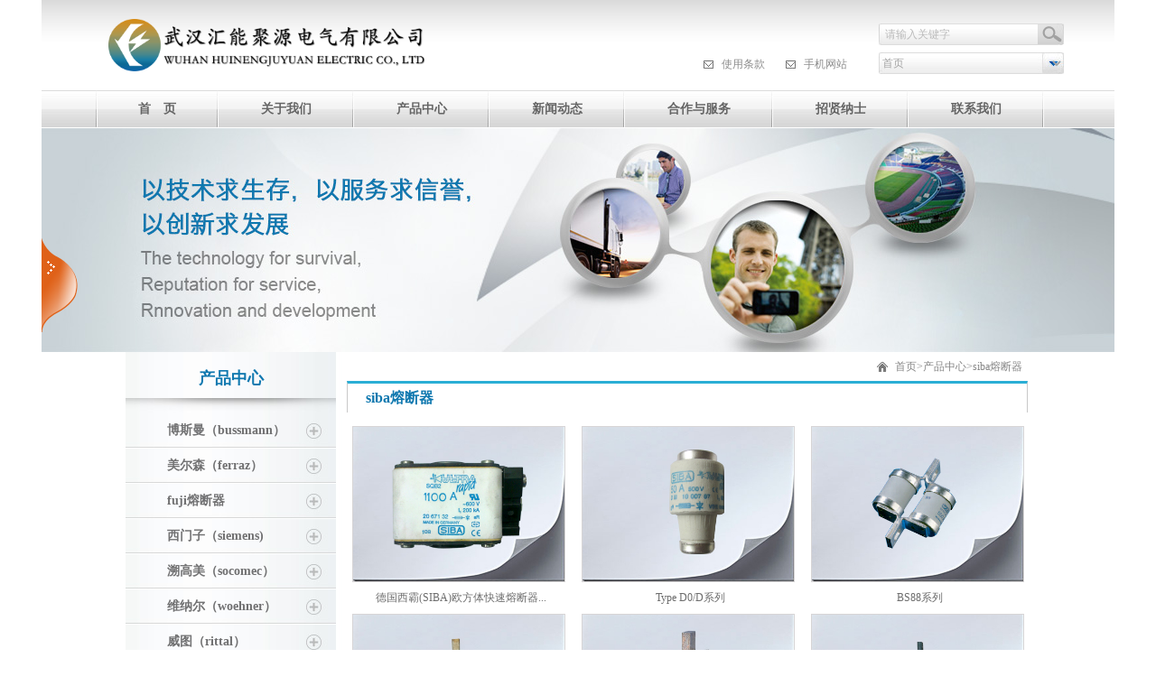

--- FILE ---
content_type: text/html
request_url: http://cnfuse.cn/channels/67.html
body_size: 5553
content:
<!DOCTYPE html PUBLIC "-//W3C//DTD XHTML 1.0 Transitional//EN" "http://www.w3.org/TR/xhtml1/DTD/xhtml1-transitional.dtd">
<html xmlns="http://www.w3.org/1999/xhtml">
  <script>
var _hmt = _hmt || [];
(function() {
  var hm = document.createElement("script");
  hm.src = "";
  var s = document.getElementsByTagName("script")[0]; 
  s.parentNode.insertBefore(hm, s);
})();
</script>
<head>
<meta http-equiv="Content-Type" content="text/html; charset=utf-8" />
<title>武汉汇能聚源电气有限公司-中国熔断器开关网</title>
<meta name="keywords" content="熔断器,熔断器(刀熔)开关,bussmann,ferraz shawmut,mersen,SIBA,littelfuse,hinode,fuji,上陶,italweber,efen,socomec,jeanmueller,wohner,rittal,siemens,legrand,快速熔断器,半导体保护熔断器,直流熔断器" />
<meta name="description" content="武汉汇能聚源电气有限公司" />
<link rel="stylesheet" type="text/css" href="/css/global.css" />
<link rel="stylesheet" type="text/css" href="/css/main.css" />
<script type="text/javascript" src="/js/jquery-1.7.2.min.js"></script>
<script type="text/javascript" src="/js/ScrollPic.js"></script>
<script>
var _hmt = _hmt || [];
(function() {
  var hm = document.createElement("script");
  hm.src = "";
  var s = document.getElementsByTagName("script")[0]; 
  s.parentNode.insertBefore(hm, s);
})();
</script>
  </head>
   <body>
<script src="/SiteFiles/bairong/jquery/jquery-1.9.1.min.js" type="text/javascript"></script>

<div id="header" class="width1188 marA oh">
    <div class="fl logo">
    <a href="/"><img src="/images/27105948771.jpg" height="58" /></a></div>
    <div class="fr clearfix ap right">
        <ul class="oh ab">
        <li class="fl bg1"><a href="/contents/22/41.html">使用条款</a></li>
        <li class="fl bg1"><a href="http://www.cnfuse.cn/m/">手机网站</a></li>  
       <!-- <li class="fl bg2"><a href="/channels/67.html" class="fl bg2">公司地址</a></li>-->
       </ul>
        <div class="fr oh search">
             <form id="searchForm_1" method="get" action="/utils/search.html" target="_blank"> 
         <input class="text" class="fl text" name="word" value="请输入关键字" onclick="javascript:this.value=''">
         <input type="button" class="fr pointer btn" onclick="document.getElementById('searchForm_1').submit();return false;">
               </form>
        </div>
 <script language="JavaScript">
function Select_2_jumpMenu(targ,selObj,restore){
eval(targ+".location='"+selObj.options[selObj.selectedIndex].value+"'");
if (restore) selObj.selectedIndex=0;}
</script>
        <select   name="Select_2" id="Select_2" class="fr" onchange="Select_2_jumpMenu('self',this,0)">
           <option  value="/">首页</option>
           
           <option value="/contents/3/1.html">关于我们</option>
          
           <option value="/channels/8.html">产品中心</option>
          
           <option value="/channels/5.html">新闻动态</option>
          
           <option value="/channels/45.html">合作与服务</option>
          
           <option value="/channels/66.html">招贤纳士</option>
          
           <option value="/contents/24/42.html">联系我们</option>
          
       </select>
    </div>
</div><!--header end-->
<ul id="menu" class="width1188 marA oh">
<li class="fl"><a href="/" class="dib f14 bold">首　页</a></li>
    
    <li class="fl"><a href="/contents/3/1.html" class="dib f14 bold">关于我们</a></li>
    
    <li class="fl"><a href="/channels/8.html" class="dib f14 bold">产品中心</a></li>
    
    <li class="fl"><a href="/channels/5.html" class="dib f14 bold">新闻动态</a></li>
    
    <li class="fl"><a href="/channels/45.html" class="dib f14 bold">合作与服务</a></li>
    
    <li class="fl"><a href="/channels/66.html" class="dib f14 bold">招贤纳士</a></li>
    
    <li class="fl"><a href="/contents/24/42.html" class="dib f14 bold">联系我们</a></li>
    
</ul><!--menu end-->
<div id="banner2" class="width1188 marA oh ap">
  <a href="javascript:;" class="db oh bannerBg"></a>
    <div class="ab newProduct"><!--<a href="/channels/67.html" class="db color-white bold">最新产品</a>--></div>
</div><!--banner end-->
<div id="container2" class="width1002 marA clearfix">
  <div id="leftPart" class="fl clearfix">
        <h2 class="f18 tc">产品中心</h2>
        <ul class="marA leftMenu">
        
                <li><a href="/channels/9.html">博斯曼（bussmann）</a></li>
                <li><a href="/channels/10.html">美尔森（ferraz）</a></li>
                <li><a href="/channels/11.html">fuji熔断器</a></li>
                <li><a href="/channels/12.html">西门子（siemens)</a></li>
                <li><a href="/channels/27.html">溯高美（socomec）</a></li>
                <li><a href="/channels/28.html">维纳尔（woehner）</a></li>
                <li><a href="/channels/29.html">威图（rittal）</a></li>
                <li><a href="/channels/30.html">埃芬（EFEN)</a></li>
                <li><a href="/channels/31.html">金米勒（jean mueller）</a></li>
                <li><a href="/channels/33.html">ABB</a></li>
                <li><a href="/channels/32.html">施耐德（schneider）</a></li>
                <li><a href="/channels/34.html">力特（Littelfuse）</a></li>
                <li><a href="/channels/35.html">上陶</a></li>
                <li><a href="/channels/36.html">其它进口品牌</a></li>
                <li><a href="/channels/39.html">国产品牌</a></li>
                <li><a href="/channels/40.html">高压熔断器</a></li>
                
                 <li class="current"><a href="/channels/67.html">siba熔断器</a></li>
                    
        </ul>
        <div class="marA latestNews">
            <h3 class="f15">最新公告</h3>
            <ul>
                   
                    <li><a href="/contents/7/451.html">2018年春节放假公告</a></li>
                    
                    <li><a href="/contents/7/437.html">2017年春节放假通知</a></li>
                    
                    <li><a href="/contents/7/59.html">在线采购须知</a></li>
                    
                    <li><a href="/contents/7/11.html">全国熔断器标准化技术委员会成立</a></li>
                    
            </ul>
        </div><!--latestNews end-->
        
        
        <div class="space-30"></div>
      <div class="space-30"></div>
    </div><!--leftPart end-->
    <div id="rightPart" class="fr oh">
        <div class="clearfix ap position">
            <h2 class="fl f16">siba熔断器</h2>
            <div class="ab crumbs"> <a href="/">首页</a>><a href="/channels/8.html">产品中心</a>><a href="/channels/67.html">siba熔断器</a></div>
        </div><!--position end-->
        <div class="space-05"></div>
        <div class="space-10"></div>
        
        
           <li class="pro_w" style="width:236px;height:auto;float:left;overflow:hidden;margin-left:18px; display:inline;">                        <span class="pro_ii" style="width: 234px;height: 171px;float: left;border: 1px solid #d7d5d6;overflow: hidden;">
                   <a href="/contents/67/449.html" class="fl pic"><img src="/images/30115330933.jpg" height="171" width="234" /></a>
                 </span>
                 <span class="pro_sp" style="width: 240px;text-align: center;line-height: 35px;display:block;overflow: hidden;">
                    <a href="/contents/67/449.html">德国西霸(SIBA)欧方体快速熔断器...</a>
                 </span>
           </li> 
           
           
        
        
           <li class="pro_w" style="width:236px;height:auto;float:left;overflow:hidden;margin-left:18px; display:inline;">                        <span class="pro_ii" style="width: 234px;height: 171px;float: left;border: 1px solid #d7d5d6;overflow: hidden;">
                   <a href="/contents/67/448.html" class="fl pic"><img src="/images/2995147854.jpg" height="171" width="234" /></a>
                 </span>
                 <span class="pro_sp" style="width: 240px;text-align: center;line-height: 35px;display:block;overflow: hidden;">
                    <a href="/contents/67/448.html">Type D0/D系列</a>
                 </span>
           </li> 
           
           
        
        
           <li class="pro_w" style="width:236px;height:auto;float:left;overflow:hidden;margin-left:18px; display:inline;">                        <span class="pro_ii" style="width: 234px;height: 171px;float: left;border: 1px solid #d7d5d6;overflow: hidden;">
                   <a href="/contents/67/447.html" class="fl pic"><img src="/images/2910356796.jpg" height="171" width="234" /></a>
                 </span>
                 <span class="pro_sp" style="width: 240px;text-align: center;line-height: 35px;display:block;overflow: hidden;">
                    <a href="/contents/67/447.html">BS88系列</a>
                 </span>
           </li> 
           
           
        
        
           <li class="pro_w" style="width:236px;height:auto;float:left;overflow:hidden;margin-left:18px; display:inline;">                        <span class="pro_ii" style="width: 234px;height: 171px;float: left;border: 1px solid #d7d5d6;overflow: hidden;">
                   <a href="/contents/67/446.html" class="fl pic"><img src="/images/29101619785.jpg" height="171" width="234" /></a>
                 </span>
                 <span class="pro_sp" style="width: 240px;text-align: center;line-height: 35px;display:block;overflow: hidden;">
                    <a href="/contents/67/446.html">NH系利</a>
                 </span>
           </li> 
           
           
        
        
           <li class="pro_w" style="width:236px;height:auto;float:left;overflow:hidden;margin-left:18px; display:inline;">                        <span class="pro_ii" style="width: 234px;height: 171px;float: left;border: 1px solid #d7d5d6;overflow: hidden;">
                   <a href="/contents/67/445.html" class="fl pic"><img src="/images/2910342580.jpg" height="171" width="234" /></a>
                 </span>
                 <span class="pro_sp" style="width: 240px;text-align: center;line-height: 35px;display:block;overflow: hidden;">
                    <a href="/contents/67/445.html">URM快速系列</a>
                 </span>
           </li> 
           
           
        
        
           <li class="pro_w" style="width:236px;height:auto;float:left;overflow:hidden;margin-left:18px; display:inline;">                        <span class="pro_ii" style="width: 234px;height: 171px;float: left;border: 1px solid #d7d5d6;overflow: hidden;">
                   <a href="/contents/67/444.html" class="fl pic"><img src="/images/29123517609.jpg" height="171" width="234" /></a>
                 </span>
                 <span class="pro_sp" style="width: 240px;text-align: center;line-height: 35px;display:block;overflow: hidden;">
                    <a href="/contents/67/444.html">URS欧方体快速系列</a>
                 </span>
           </li> 
           
           
        
        
           <li class="pro_w" style="width:236px;height:auto;float:left;overflow:hidden;margin-left:18px; display:inline;">                        <span class="pro_ii" style="width: 234px;height: 171px;float: left;border: 1px solid #d7d5d6;overflow: hidden;">
                   <a href="/contents/67/443.html" class="fl pic"><img src="/images/2912518301.jpg" height="171" width="234" /></a>
                 </span>
                 <span class="pro_sp" style="width: 240px;text-align: center;line-height: 35px;display:block;overflow: hidden;">
                    <a href="/contents/67/443.html">URB size 000/00系列</a>
                 </span>
           </li> 
           
           
        
        
           <li class="pro_w" style="width:236px;height:auto;float:left;overflow:hidden;margin-left:18px; display:inline;">                        <span class="pro_ii" style="width: 234px;height: 171px;float: left;border: 1px solid #d7d5d6;overflow: hidden;">
                   <a href="/contents/67/442.html" class="fl pic"><img src="/images/2913026935.jpg" height="171" width="234" /></a>
                 </span>
                 <span class="pro_sp" style="width: 240px;text-align: center;line-height: 35px;display:block;overflow: hidden;">
                    <a href="/contents/67/442.html">URZ圆柱形系列</a>
                 </span>
           </li> 
           
           
        
        
           <li class="pro_w" style="width:236px;height:auto;float:left;overflow:hidden;margin-left:18px; display:inline;">                        <span class="pro_ii" style="width: 234px;height: 171px;float: left;border: 1px solid #d7d5d6;overflow: hidden;">
                   <a href="/contents/67/441.html" class="fl pic"><img src="/images/3011581988.jpg" height="171" width="234" /></a>
                 </span>
                 <span class="pro_sp" style="width: 240px;text-align: center;line-height: 35px;display:block;overflow: hidden;">
                    <a href="/contents/67/441.html">HHD高压熔断器</a>
                 </span>
           </li> 
           
           
        <!--one end-->
        <div style="clear:both;"></div>
        <div class="oh page">
             
             <a class="fl current">1</a>
            <a href="javascript:;" class="fl down"></a>
            <span class="fl span2">跳转到：</span>
            <input type="text" class="fl"  id="jumpPageBox" />
            <a onclick="jumpPage(document.getElementById('jumpPageBox'))" class="fl go"></a>
            <script type="text/javascript">
function jumpPage(input){
   var url = '/channels/67.html';    
    if (url.indexOf('_') != -1)       
  {
    url = url.substr(0, url.indexOf('_'));
  }else if (url.indexOf('.') != -1)
  {
    
    url = url.substr(0, url.indexOf('.'));
  }
  
  var pageIndex = parseInt(input.value);
  if (!pageIndex){
    pageIndex =1;
  }
  var pages = 1;
  if (pageIndex > pages){
    pageIndex = pages;
  }
 
  if(pageIndex == 1){
    url = url + '.html';
  }else{
    url = url + "_" + pageIndex + '.html';
  }
 
   document.location=url;
}
</script>
        
        </div><!--page end-->
        <!--relatedLinks end-->
        <div class="tr share"><span class="vt">分享到：</span>
        <a href="http://t.qq.com/"><img src="/images/share1.jpg" /></a>
            <a href="http://web2.qq.com/"><img src="/images/share2.jpg" /></a>
            <a href="http://www.kaixin001.com/"><img src="/images/share3.jpg" /></a>
            <a href="http://qzone.qq.com/"><img src="/images/share4.jpg" /></a>
            <a href="http://www.renren.com/"><img src="/images/share5.jpg" /></a>
        </div>
        <div class="space-30"></div>
      <div class="space-30"></div>
    </div><!--rightPart end-->
</div><!--container end-->
<div class="width1188 marA clearfix fourTitle">
      
    <div class="fl oneTitle">
        <h5 class="f12">关于我们</h5>
        <ul>
            <li><a href="/contents/3/1.html">公司简介</a></li>
        
            <li><a href="/contents/4/2.html">企业文化</a></li>
        
            <li><a href="/contents/42/134.html">服务理念</a></li>
        
            <li><a href="/contents/43/136.html">行业客户</a></li>
        </ul>
    </div>
    <div class="fl oneTitle">
        <h5 class="f12">产品中心</h5>
        <ul>
            <li><a href="/channels/9.html">博斯曼（bussmann）</a></li>
        
            <li><a href="/channels/10.html">美尔森（ferraz）</a></li>
        
            <li><a href="/channels/11.html">fuji熔断器</a></li>
        
            <li><a href="/channels/12.html">西门子（siemens)</a></li>
        </ul>
    </div>
    <div class="fl oneTitle">
        <h5 class="f12">新闻动态</h5>
        <ul>
            <li><a href="/channels/6.html">企业新闻</a></li>
        
            <li><a href="/channels/7.html">通知公告</a></li>
        
            <li><a href="/channels/41.html">行业资讯</a></li>
        
            <li><a href="/channels/44.html">技术交流</a></li>
        </ul>
    </div>
    <div class="fl oneTitle">
        <h5 class="f12">合作与服务</h5>
        <ul>
            <li><a href="/channels/46.html">品牌合作</a></li>
        
            <li><a href="/channels/49.html">方案案例</a></li>
        
            <li><a href="/channels/47.html">质量保证</a></li>
        
            <li><a href="/channels/48.html">物流服务</a></li>
        </ul>
    </div>
</div><!--fourTitle end-->
<div class="width1188 marA oh footer">
    <div class="fl color-white">
    
    <div style="width:60px;float:left;"><a href="/contents/22/41.html" class="color-white">使用条款</a></div>
    
    <div style="width:60px;float:left;"><a href="/contents/24/42.html" class="color-white">联系我们</a></div>
    
    </div>
    <p class="fr color-white">武汉汇能聚源电气有限公司版权所有 Copyright © 2009-2023  <a style="color:#fff" href="https://beian.miit.gov.cn" target="_blank">鄂ICP备2024045453号</a></p>
</div><!--footer end-->
<script type="text/javascript">
var scrollPic_01 = new ScrollPic();
scrollPic_01.scrollContId   = "scrollElement"; //内容容器ID
scrollPic_01.arrLeftId      = "rightBar"; //左箭头I
scrollPic_01.arrRightId     = "leftBar"; //右箭头ID
scrollPic_01.frameWidth     = 363;//显示框宽
scrollPic_01.pageWidth      = 363; //翻页宽度
scrollPic_01.speed          = 25; //移动速度(单位毫秒，越小越
scrollPic_01.space          = 25; //每次移动像素(单位px，越大
scrollPic_01.autoPlay       = false; //自动播放
scrollPic_01.autoPlayTime   = 3; //自动播放间隔时间(秒
scrollPic_01.initialize(); //初始化

var scrollPic_02 = new ScrollPic();
scrollPic_02.scrollContId   = "scrollElement2"; //内容容器ID
scrollPic_02.arrLeftId      = "rightBar2"; //左箭头I
scrollPic_02.arrRightId     = "leftBar2"; //右箭头ID
scrollPic_02.frameWidth     = 363;//显示框宽
scrollPic_02.pageWidth      = 363; //翻页宽度
scrollPic_02.speed          = 25; //移动速度(单位毫秒，越小越
scrollPic_02.space          = 25; //每次移动像素(单位px，越大
scrollPic_02.autoPlay       = false; //自动播放
scrollPic_02.autoPlayTime   = 3; //自动播放间隔时间(秒
scrollPic_02.initialize(); //初始化
</script>
<script type="text/javascript" src="/js/png.js"></script>
<script type="text/javascript" src="/js/base.js"></script>
     <!-- WPA Button Begin -->
<script charset="utf-8" type="text/javascript" src="http://wpa.b.qq.com/cgi/wpa.php?key=XzgwMDExMjk1OV8yODAyMjBfODAwMTEyOTU5Xw"></script>
<!-- WPA Button End -->
  </body>
</html>

--- FILE ---
content_type: text/css
request_url: http://cnfuse.cn/css/global.css
body_size: 1288
content:
@charset "utf-8";
body,p,dl,dt,dd,ul,ol,li,h1,h2,h3,h4,h5,h6,fieldset,legend,input,option,textarea,td,blockquote,pre,hr,button,menu{ margin:0;padding:0;}
button,input,select,textarea{ font:12px/1.5 "微软雅黑";}
table{ border-collapse:collapse; border-spacing:0;}
input,img{ border:0;}
abbr,acronym{ border:0; font-variant:normal;}
ol,ul{ list-style:none;}
h1,h2,h3,h4,h5,h6{ font-size:12px;}
a{ text-decoration:none; color:#6d6d6d; outline-style:none;}
a:hover{ text-decoration:underline;}
.clearfix:after{ content:"."; clear:both; display:block; height:0; visibility:hidden; overflow:hidden; line-height:0;}
.clearfix{ zoom:1;}
.clear{ clear:both; height:0px; line-height:0px; font-size:0px;}

.fl{ float:left;}
.fr{ float:right;}

.dn{ display:none;}
.db{ display:block;}
.di{ display:inline;}
.dib{ display:inline-block;}

.vh{ visibility:hidden;}
.vc{ visibility:collapse;}
.vv{ visibility:visible;}

.oh{ overflow:hidden;}
.os{ overflow:scroll;}
.oa{ overflow:auto}

.ap{ position:relative;}
.ap5{ position:relative; z-index:5;}
.ap10{ position:relative; z-index:10;}
.ab{ position:absolute;}
.ab5{ position:absolute; z-index:5;}
.ab10{ position:absolute; z-index:10;}

.tc{ text-align:center;}
.tl{ text-align:left;}
.tr{ text-align:right;}

.vt{ vertical-align:top;}
.vm{ vertical-align:middle;}
.vb{ vertical-align:bottom;}

.f10{ font-size:10px;}
.f11{ font-size:11px;}
.f12{ font-size:12px;}
.f14{ font-size:14px;}
.f15{ font-size:15px;}
.f16{ font-size:16px;}
.f17{ font-size:16px;}
.f18{ font-size:18px;}
.f20{ font-size:20px;}

.em1{ text-indent:1em;}
.em2{ text-indent:2em;}

.bold{ font-weight:bold;}
.normal{ font-weight:normal;}

.lineH22{ line-height:22px;}
.lineH180{ line-height:180%;}
.lineH190{ line-height:190%;}
.lineH200{ line-height:200%;}

.mar0{ margin:0 !important;}
.mar10{ margin:10px;}
.marA{ margin:0 auto;}
.marL10{ margin-left:10px;}
.marL5{ margin-left:5px;}
.marR10{ margin-right:10px;}
.marR20{ margin-right:20px;}
.marR30{ margin-right:30px;}
.marB10{ margin-bottom:10px;}
.marB9{ margin-bottom:9px;}
.marT10{ margin-top:10px;}
.pad0{ padding:0 !important;}
.pad10{ padding:10px;}
.padL10{ padding-left:10px}
.padR10{ padding-right:10px;}
.padB10{ padding-bottom:10px;}
.padT10{ padding-top:10px;}

.color-black{ color:#000000;}
.color-white{ color:#ffffff;}

.bgfff{ background-color:#ffffff;}

.tdu{ text-decoration:underline;}

.pointer{ cursor:pointer;}

.space-05{ height:5px; overflow:hidden;}
.space-10{ height:10px; overflow:hidden;}
.space-20{ height:20px; overflow:hidden;}
.space-30{ height:30px; overflow:hidden;}

.width100{ width:100% !important;}
.width1002{ width:1002px;}
.width1188{ width:1188px;}

body{ color:#2e2e2e; font:12px/1.5 "微软雅黑"; background-color:#ffffff;}



--- FILE ---
content_type: text/css
request_url: http://cnfuse.cn/css/main.css
body_size: 4000
content:
@charset "utf-8";
/*header*/
#header{ height:100px; background:url(../images/headerBg.jpg) no-repeat left top;}
#header .logo{ margin:21px 0 0 74px;}
#header .right{ width:399px; padding:26px 56px 0 0;}
#header .right ul{ left:0; top:62px;}
#header .right li{ width:48px; padding-left:20px; margin-right:23px;}
#header .right li.bg1{ background:url(../images/bg1.png) no-repeat left center;}
#header .right li.bg2{ background:url(../images/bg2.png) no-repeat left center;}
#header .right a{ color:#8c8c8c;}
#header .search{ width:205px; height:24px; background:url(../images/searchBg.png) no-repeat; margin-bottom:8px;}
#header .search .text{ width:152px; height:24px; line-height:24px; background:none; padding:0 7px 0 7px; color:#bababa;}
#header .search .btn{ width:29px; height:24px; background:none;}
#header select{ width:205px; height:24px; background:url(../images/selectBg.jpg) no-repeat; color:#a4a4a4; border:none;}

/*menu*/
#menu{ height:42px; background:url(../images/menuBg.jpg) repeat-x;}
#menu li{ height:42px;}
#menu li a{ height:42px; line-height:42px; padding:0 47px; background:url(../images/menuAbg.jpg) no-repeat right top; color:#656565;}
#menu li.first{ background:url(../images/menuAbg.jpg) no-repeat left top; margin-left:60px; _margin-left:30px;}
#menu li a:hover{ text-decoration:none;}

/*banner*/
#banner_box{ height:352px;}
.banner_btn{ width:152px; height:14px; padding:5px 0 0 34px; background:url(../images/banner_btnBg.png) no-repeat; left:488px; top:333px;}
.banner_btn li{ width:10px; height:10px; font-size:0px; margin-right:12px; background:url(../images/banner_btn1.png) no-repeat; _background:none; _filter:progid:DXImageTransform.Microsoft.AlphaImageLoader(src='images/banner_btn1.png', sizingMethod='crop');}
.banner_btn li.on{ background:url(../images/banner_btn2.png) no-repeat; _background:none; _filter:progid:DXImageTransform.Microsoft.AlphaImageLoader(src='images/banner_btn2.png', sizingMethod='crop');}
.banner_pic{ height:343px;}
.banner_pic li{ height:343px;}
.banner_pic li a{ height:343px;}
.newProduct{ width:40px; height:104px; background:url(../images/newProductBg.png) no-repeat; left:0px; top:122px;}
.newProduct a{ width:28px; height:60px; line-height:14px; padding:44px 9px 0 3px; letter-spacing:2px;}
.newProduct a:hover{ text-decoration:none;}

/*container*/
#container{ background:#ffffff url(../images/containerBg.png) repeat-x left bottom;}
.newsTrend{ width:636px; height:157px; padding-left:21px;}
.newsTrend .title{ height:34px; line-height:34px; padding:0 9px 0 3px; margin-bottom:18px; border-bottom:#d0d0d0 solid 1px;}
.newsTrend h3{ height:16px; line-height:16px; border-left:#005e8f solid 5px; padding-left:12px; margin-top:9px;}
.newsTrend .more{ padding-right:15px; background:url(../images/moreBg.gif) no-repeat right center;}
.newsTrend .more a{ font-family:Arial; color:#adadad;}
.newsTrend .pic{ width:184px; height:104px; padding-left:5px;}
.newsTrend ul{ width:411px; padding-right:15px;}
.newsTrend ul li{ height:26px; line-height:26px; padding-left:17px; background:url(../images/liBg1.gif) no-repeat left center; vertical-align:0;}
.newsTrend ul li .date{ font-family:Arial; color:#808080;}

.prodCase{ width:473px; padding-right:23px;}
.prodCase .title{ height:34px; line-height:34px; padding:0 9px 0 3px; margin-bottom:7px;}
.prodCase h3{ height:16px; line-height:16px; border-left:#005e8f solid 5px; padding-left:12px; margin-top:9px;}
.prodCase .more{ padding-right:15px; background:url(../images/moreBg.gif) no-repeat right center;}
.prodCase .more a{ font-family:Arial; color:#adadad;}
#prodCase .tabTit{ width:110px; height:73px; left:1px; top:41px;}
#prodCase .tabTit li{ height:31px; margin-bottom:3px;}
#prodCase .tabTit li a{ width:110px; height:31px; line-height:31px; color:#ffffff; background:url(../images/tabTit2.jpg) no-repeat; left:1px;}
#prodCase .tabTit li.current{ height:36px;}
#prodCase .tabTit li.current a{ height:36px; line-height:36px; font-size:14px; color:#777777; background:url(../images/tabTit1.jpg) no-repeat;}
#prodCase .tabTit li a:hover{ text-decoration:none;}
#prodCase .tabCon{ width:363px; height:114px; background:url(../images/tabConBg.jpg) no-repeat 110px top; padding-left:110px;}
.oneProject{ width:332px; height:102px; padding:6px 10px 6px 21px;}
.oneProject .pic{ width:69px; height:102px;}
.oneProject h4{ width:205px; color:#777777; line-height:18px; padding-right:47px; margin:10px 0 7px;}
.oneProject h4 a{ color:#777777;}
.oneProject .text{ width:205px; color:#6d6d6d; padding-right:47px;}
#prodCase .dragElement{ width:363px; height:114px;}
#prodCase .rightDrag{ right:33px; top:91px;}
.myfloatleft{ float:left;}

.fourTitle{ width:1138px; padding-left:50px; background:url(../images/fourTitleBg.jpg) no-repeat;}
.oneTitle{ width:232px; background:url(../images/oneTitleBg.jpg) no-repeat left top; padding:17px 0 46px 40px;}
.fourTitle .first{ background:none;}
.oneTitle h5{ line-height:22px; color:#ffffff; margin-bottom:7px;}
.oneTitle ul{ margin-left:4px;}
.oneTitle ul li{ width:211px; line-height:26px; background:url(../images/liBg2.gif) no-repeat left center; padding-left:17px;}
.oneTitle ul li a{ color:#bcd1e2;}

/*footer*/
.footer{ width:1096px; padding:15px 46px; background:url(../images/footerBg.jpg) repeat-y center top;}

/*contentPage*/
#banner2{ height:248px;}
#banner2 .bannerBg{ height:248px; background:url(../images/banner3.jpg) no-repeat center top;}

#container2{ background:url(../images/container2Bg.jpg) repeat-y;}

#leftPart{ width:233px; margin-top:7px;}
#leftPart h2{ height:44px; line-height:44px; color:#0f78af;}

.leftMenu{ /*margin-bottom:20px;*/ padding:17px 0 25px; background:url(../images/leftMenuBg.jpg) no-repeat left top;}
.leftMenu li{ height:39px; vertical-align:0;}
.leftMenu li a{ display:block; width:187px; height:39px; line-height:37px; padding-left:46px; color:#717172; font-size:14px; font-weight:bold; background:url(../images/leftMenuAbg1.jpg) no-repeat;}
.leftMenu li a:hover,.leftMenu li.current a{ text-decoration:none; background:url(../images/leftMenuAbg2.jpg) no-repeat; color:#629bc2;}

.latestNews{ width:207px; margin-bottom:19px; border:#e0e0e0 solid 1px;}
.latestNews h3{ height:32px; line-height:32px; padding-left:11px; margin-bottom:1px; color:#0f78af; background:url(../images/h3Bg.jpg) repeat-x; border-bottom:#e0e0e0 solid 1px;}
.latestNews ul{ width:170px; padding:7px 23px 27px 14px; background-color:#ffffff;}
.latestNews ul li{ padding-left:14px; line-height:22px; vertical-align:0; background:url(../images/liBg3.gif) no-repeat left 9px;}
.latestNews ul li a{ color:#555a5e;}

.introduction{ width:207px; margin-bottom:19px; border:#e0e0e0 solid 1px;}
.introduction h3{ height:32px; line-height:32px; padding-left:11px; margin-bottom:1px; color:#0f78af; background:url(../images/h3Bg.jpg) repeat-x; border-bottom:#e0e0e0 solid 1px;}
.introduction dl{ width:180px; line-height:18px; padding:9px 13px 13px 14px; background-color:#ffffff;}
.introduction dl dt{ width:87px;}
.introduction dl a{ color:#555a5e;}
.introduction dl .text{ width:87px;}
.introduction dl .pic{ width:81px; height:65px; margin-top:4px;}
.introduction ul{ width:170px; padding:0 23px 27px 14px; background-color:#ffffff;}
.introduction ul li{ padding-left:14px; line-height:22px; vertical-align:0; background:url(../images/liBg4.gif) no-repeat left 9px;}
.introduction ul li a{ color:#555a5e;}

.footprint{ width:207px; margin-bottom:22px; border:#e0e0e0 solid 1px;}
.footprint h3{ height:32px; line-height:32px; padding-left:11px; margin-bottom:1px; color:#0f78af; background:url(../images/h3Bg.jpg) repeat-x; border-bottom:#e0e0e0 solid 1px;}
.footprint .pic{ width:178px; height:79px; padding:12px 15px 13px 14px; background-color:#ffffff;}
.footprint ul{ width:170px; padding:0 23px 27px 14px; background-color:#ffffff;}
.footprint ul li{ padding-left:14px; line-height:22px; vertical-align:0; background:url(../images/liBg4.gif) no-repeat left 9px;}
.footprint ul li a{ color:#555a5e;}

.topicsPictures{ width:209px;}
.topicsPictures li{ height:71px; margin-bottom:17px;}

.hotArticle{ width:207px; border:#e0e0e0 solid 1px; margin-bottom:11px;}
.hotArticle h3{ height:32px; line-height:32px; padding-left:14px; background-color:#0f78af;}
.hotArticle ul{ width:207px;}
.hotArticle ul li{ width:179px; padding:9px 20px 10px 8px; background:url(../images/liBg1.jpg) repeat-x left bottom; vertical-align:0;}
.hotArticle ul .num{ width:15px; height:15px; line-height:15px; font-family:Arial; background:url(../images/numBg.gif) no-repeat; margin-top:2px;}
.hotArticle ul p{ width:156px;}
.hotArticle ul li.numBg1 .num{ background:url(../images/numBg1.gif) no-repeat;}
.hotArticle ul li.numBg2 .num{ background:url(../images/numBg2.gif) no-repeat;}
.hotArticle ul li.numBg3 .num{ background:url(../images/numBg3.gif) no-repeat;}

#rightPart{ width:769px;}
.position{ height:32px; line-height:32px; margin:32px 3px 0px 12px; border-top:#2aaed5 solid 3px; border-left:#c9c9c9 solid 1px; border-right:#c9c9c9 solid 1px;}
.position h2{ padding-left:20px; color:#0f78af;}
.position .crumbs{ right:5px; top:-35px; padding-left:20px; color:#878787; background:url(../images/crumbsBg.jpg) no-repeat left center;}
.position .crumbs a{ color:#878787;}
.position .crumbs .current{ color:#008dc4;}

.articleBox{ width:675px; margin-bottom:62px;}
.articleBox .title{ border-bottom:#e3e3e3 dotted 1px; margin-top:30px;}
.articleBox .title h1{ color:#565656; line-height:34px;}
.articleBox .title .releaseTime{ color:#7e7e7e; line-height:24px;}
.articleBox .con{ width:657px; padding:30px 9px 0 9px; color:#6e6e6e;}
.articleBox .con .pic{ width:578px; margin-bottom:25px;}
.articleBox .con p{ line-height:27px; margin-bottom:13px;}
#rightPart .share{ height:18px; color:#999999; padding:40px 30px 0 0;}
#rightPart .share a{ margin-right:4px;}

.relatedLinks{ width:718px; border:#e8e8e8 solid 1px; margin:0 0 16px 32px;}
.relatedLinks h3{ height:31px; line-height:31px; border-bottom:#e8e8e8 solid 1px; padding-left:11px; color:#5592bb; background-color:#e8e8e8;}
.relatedLinks ul{ width:688px; padding:13px 0 39px 30px;}
.relatedLinks ul li{ width:300px; height:24px; line-height:24px; vertical-align:0; padding-left:15px; margin-right:29px; background:url(../images/liBg5.gif) no-repeat left center;}
.relatedLinks ul li a{ color:#555a5e;}

.netizensGentie{ width:716px; margin:0 0 45px 33px; border-top:#0f78af solid 4px;}
.netizensGentie .title{ height:44px; line-height:44px; padding:0 40px 0 11px;}
.netizensGentie .title .num{ color:#cb1f0d; margin-right:8px;}
.netizensGentie .title .line{ color:#f3ecee; margin:0 18px;}
.netizensGentie .title .tel{ padding-left:25px; background:url(../images/telBg.gif) no-repeat left center;}
.postBox{ width:709px; height:106px; border:#cccccc solid 1px; margin:0 0 22px 3px;}
.postBox .fl{ width:107px; height:86px; padding-top:20px; border-right:#cccccc solid 1px;}
.postBox textarea{ width:571px; height:86px; border:none; color:#938894; padding:10px 15px; line-height:22px; resize:none; background-color:#FFF;}
.netizensGentie .tips{ left:13px; top:170px;}
.netizensGentie .login{ height:34px; line-height:34px;}
.netizensGentie .login .check{ margin:11px 0 0 0; *margin-top:7px;}
.netizensGentie .login .btn{ width:100px; height:34px; background:url(../images/loginBtn.jpg) no-repeat; margin-left:13px;}

#newsBox{ width:710px; margin:0 0 60px 38px;}
#newsBox .tabTit{ height:42px; border-top:#202020 solid 5px; background:url(../images/tabTitBg2.jpg) repeat-x;}
#newsBox .tabTit li{ width:74px; height:42px; margin-right:25px;}
#newsBox .tabTit li a{ width:74px; height:42px; line-height:36px; color:#5c5c5c;}
#newsBox .tabTit li a:hover{ text-decoration:none;}
#newsBox .tabTit li.current{ height:36px; position:relative;}
#newsBox .tabTit li.current a{ height:36px; color:#e6e4f1; background:url(../images/tabTitAbg2.jpg) no-repeat; position:absolute; left:0px; top:-9px; padding-top:9px;}
#newsBox .tabCon{ width:710px; margin-top:17px;}
#newsBox .tabCon .pic a{ width:276px; height:173px; margin-bottom:48px;}
#newsBox .tabCon .right{ width:385px;}
#newsBox .right h3{ line-height:22px;}
#newsBox .right h4{ line-height:30px;}
#newsBox .right ul{ margin-left:5px;}
#newsBox .right ul li{ height:33px; line-height:33px; vertical-align:0; padding-left:13px; background:url(../images/liBg5.gif) no-repeat left center;}
#newsBox .right ul li a{ color:#555a5e;}
#newsBox .toIndex{ height:34px; border-top:#dddddd solid 1px; padding:6px 30px 6px 0; background:url(../images/toIndexBg.jpg) no-repeat right 10px;}
#newsBox .toIndex img{ margin:0 5px 0 10px;}
#newsBox .toIndex .current{ color:#10618f;}

/*listPage*/
.one{ width:748px; margin:0 0 19px 17px;}
.one .topBg,.one .bottomBg{ height:3px; font:0px/3px "Arial";}
.one .topBg{ background:url(../images/topBg.jpg) no-repeat;}
.one .bottomBg{ background:url(../images/bottomBg.jpg) no-repeat;}
.one .bgfff{ min-height:154px; _height:154px; padding:9px 12px 9px 12px; border-left:#e8e8e8 solid 1px; border-right:#e8e8e8 solid 1px;}
.one .pic{ width:205px; height:154px;}
.one dl{ width:498px;}
.one dl dt{ height:32px; line-height:32px; margin-bottom:3px;}
.one dl dt a{ color:#1077b1;}
.one dl .date{ color:#7aaad2;}
.one dl .text{ line-height:22px; margin-bottom:16px; color:#585858;}
.one dl .text a{ color:#585858;}
.one dl .detail a{ color:#1476b3;}

.page{ height:25px; margin:90px 0 148px 235px;}
.page a{ width:26px; height:25px; line-height:25px; text-align:center; background:url(../images/pageBg2.jpg) no-repeat; color:#57859d; font-weight:bold; margin-left:10px;}
.page a:hover{ background:url(../images/pageBg1.jpg) no-repeat; text-decoration:none; color:#ffffff;}
.page a.current{ background:url(../images/pageBg1.jpg) no-repeat; color:#ffffff;}
.page .span1{ width:20px; height:25px; line-height:25px;}
.page .span2{ height:25px; line-height:25px; color:#57859d; margin-left:10px;}
.page a.down,.page a.down:hover{ background:url(../images/pageBg3.jpg) no-repeat;}
.page a.nobg2{ background:none;}
.page input{ width:30px; height:25px; line-height:25px; background:url(../images/pageBg4.jpg) no-repeat; border:none; text-align:center; margin-right:3px;}
.page a.go,.page a.go:hover{ background:url(../images/pageBg5.jpg) no-repeat; margin-left:0;}









--- FILE ---
content_type: application/x-javascript
request_url: http://cnfuse.cn/js/base.js
body_size: 854
content:
// JavaScript Document
//输入框水印效果
$('input:text').focus(function(){
	var txt_value = $(this).val();
	if( txt_value == this.defaultValue){
		$(this).val('');
	}
});

$('input:text').blur(function(){
	var txt_value = $(this).val();
	if(txt_value == ''){
		$(this).val(this.defaultValue);
	}
});

//menu
$('#menu li:first').addClass('first');

//banner
!$('#banner_box').length > 0 || (function(){
	var	bannerPicLi = $('.banner_pic').find('li'),
		bannerBtnLi = $('.banner_btn').find('li')
		time = 3000,
		iNow = 0;
		timer = null;
		
	play();
	
	bannerBtnLi.live('mouseover',function(){
		clearInterval(timer);
		iNow = 	bannerBtnLi.index($(this));
		change(iNow);
		
	});
	bannerBtnLi.live('mouseout',function(){
		play();
	});
	
	function play(){
		timer = setInterval(auto,time);		
	}
	
	function change(i){
		bannerPicLi.eq(i).fadeIn(500).siblings().fadeOut(400);
		bannerBtnLi.eq(i).addClass('on').siblings().removeClass('on');
	};
	
	function auto(){
		if(iNow == bannerPicLi.length - 1){
			iNow = 0;
		} else {
			iNow++;		
		}
		change(iNow);
	};
})();

//tab
$.jqTab = function(tabTit,tabCon) {
	$(tabTit+" li").each(function(index){
		$(this).click(function(){
			$(tabTit+" li").removeClass("current");	
			$(this).addClass("current");
			$(tabCon).hide();
			$(tabCon).eq(index).show();
			return false;	
		});
	});
	
};
$.jqTab("#prodCase .tabTit","#prodCase .tabCon");
$.jqTab("#newsBox .tabTit","#newsBox .tabCon");

//fourTitle
$('.oneTitle:first').addClass('first');



--- FILE ---
content_type: application/x-javascript
request_url: http://cnfuse.cn/js/png.js
body_size: 5613
content:
/**
* AlphaPng: Adds IE6 support: PNG images for CSS background-image and HTML <IMG/>.
* Author: Drew Diller
* Email: drew.diller@gmail.com
* URL: http://www.dillerdesign.com/experiment/DD_belatedPNG/
* Version: 0.0.8a
* Licensed under the MIT License: http://dillerdesign.com/experiment/DD_belatedPNG/#license
*
* Example usage:
* AlphaPng.fix('.png_bg'); // argument is a CSS selector
* AlphaPng.fixPng( someNode ); // argument is an HTMLDomElement
*
* 此js修改自DD_belatedPNG.js,原文件会和其他js造成冲突,并导致部分样式失效,本版本做了一些必要的封装,版权归原作者所有.
* update by orange. GMT+08 12:54 png24@qq.com http://www.css3.cc v1.0
**/

/*
PLEASE READ:
Absolutely everything in this script is SILLY.  I know this.  IE's rendering of certain pixels doesn't make sense, so neither does this code!
*/
if(!window.XMLHttpRequest){//if ie6 load this js
	(function(){
		AlphaPng = {
			ns: 'AlphaPng',
			imgSize: {},
			delay: 10,
			nodesFixed: 0,
			createVmlNameSpace: function () { /* enable VML */
				if (document.namespaces && !document.namespaces[this.ns]) {
					document.namespaces.add(this.ns, 'urn:schemas-microsoft-com:vml');
				}
			},
			createVmlStyleSheet: function () { /* style VML, enable behaviors */
				/*
					Just in case lots of other developers have added
					lots of other stylesheets using document.createStyleSheet
					and hit the 31-limit mark, let's not use that method!
					further reading: http://msdn.microsoft.com/en-us/library/ms531194(VS.85).aspx
				*/
				var screenStyleSheet, printStyleSheet;
				screenStyleSheet = document.createElement('style');
				screenStyleSheet.setAttribute('media', 'screen');
				document.documentElement.firstChild.insertBefore(screenStyleSheet, document.documentElement.firstChild.firstChild);
				if (screenStyleSheet.styleSheet) {
					screenStyleSheet = screenStyleSheet.styleSheet;
					screenStyleSheet.addRule(this.ns + '\\:*', '{behavior:url(#default#VML)}');
					screenStyleSheet.addRule(this.ns + '\\:shape', 'position:absolute;');
					screenStyleSheet.addRule('img.' + this.ns + '_sizeFinder', 'behavior:none; border:none; position:absolute; z-index:-1; top:-10000px; visibility:hidden;'); /* large negative top value for avoiding vertical scrollbars for large images, suggested by James O'Brien, http://www.thanatopsic.org/hendrik/ */
					this.screenStyleSheet = screenStyleSheet;
					
					/* Add a print-media stylesheet, for preventing VML artifacts from showing up in print (including preview). */
					/* Thanks to R閙i Pr関ost for automating this! */
					printStyleSheet = document.createElement('style');
					printStyleSheet.setAttribute('media', 'print');
					document.documentElement.firstChild.insertBefore(printStyleSheet, document.documentElement.firstChild.firstChild);
					printStyleSheet = printStyleSheet.styleSheet;
					printStyleSheet.addRule(this.ns + '\\:*', '{display: none !important;}');
					printStyleSheet.addRule('img.' + this.ns + '_sizeFinder', '{display: none !important;}');
				}
			},
			readPropertyChange: function () {
				var el, display, v;
				el = event.srcElement;
				if (!el.vmlInitiated) {
					return;
				}
				if (event.propertyName.search('background') != -1 || event.propertyName.search('border') != -1) {
					AlphaPng.applyVML(el);
				}
				if (event.propertyName == 'style.display') {
					display = (el.currentStyle.display == 'none') ? 'none' : 'block';
					for (v in el.vml) {
						if (el.vml.hasOwnProperty(v)) {
							el.vml[v].shape.style.display = display;
						}
					}
				}
				if (event.propertyName.search('filter') != -1) {
					AlphaPng.vmlOpacity(el);
				}
			},
			vmlOpacity: function (el) {
				if (el.currentStyle.filter.search('lpha') != -1) {
					var trans = el.currentStyle.filter;
					trans = parseInt(trans.substring(trans.lastIndexOf('=')+1, trans.lastIndexOf(')')), 10)/100;
					el.vml.color.shape.style.filter = el.currentStyle.filter; /* complete guesswork */
					el.vml.image.fill.opacity = trans; /* complete guesswork */
				}
			},
			handlePseudoHover: function (el) {
				setTimeout(function () { /* wouldn't work as intended without setTimeout */
					AlphaPng.applyVML(el);
				}, 1);
			},
			/**
			* This is the method to use in a document.
			* @param {String} selector - REQUIRED - a CSS selector, such as '#doc .container'
			**/
			fix: function (selector) {
				if (this.screenStyleSheet) {
					var selectors, i;
					selectors = selector.split(','); /* multiple selectors supported, no need for multiple calls to this anymore */
					for (i=0; i<selectors.length; i++) {
						this.screenStyleSheet.addRule(selectors[i], 'behavior:expression(AlphaPng.fixPng(this))'); /* seems to execute the function without adding it to the stylesheet - interesting... */
					}
				}
			},
			applyVML: function (el) {
				el.runtimeStyle.cssText = '';
				this.vmlFill(el);
				this.vmlOffsets(el);
				this.vmlOpacity(el);
				if (el.isImg) {
					this.copyImageBorders(el);
				}
			},
			attachHandlers: function (el) {
				var self, handlers, handler, moreForAs, a, h;
				self = this;
				handlers = {resize: 'vmlOffsets', move: 'vmlOffsets'};
				if (el.nodeName == 'A') {
					moreForAs = {mouseleave: 'handlePseudoHover', mouseenter: 'handlePseudoHover', focus: 'handlePseudoHover', blur: 'handlePseudoHover'};
					for (a in moreForAs) {			
						if (moreForAs.hasOwnProperty(a)) {
							handlers[a] = moreForAs[a];
						}
					}
				}
				for (h in handlers) {
					if (handlers.hasOwnProperty(h)) {
						handler = function () {
							self[handlers[h]](el);
						};
						el.attachEvent('on' + h, handler);
					}
				}
				el.attachEvent('onpropertychange', this.readPropertyChange);
			},
			giveLayout: function (el) {
				el.style.zoom = 1;
				if (el.currentStyle.position == 'static') {
					el.style.position = 'relative';
				}
			},
			copyImageBorders: function (el) {
				var styles, s;
				styles = {'borderStyle':true, 'borderWidth':true, 'borderColor':true};
				for (s in styles) {
					if (styles.hasOwnProperty(s)) {
						el.vml.color.shape.style[s] = el.currentStyle[s];
					}
				}
			},
			vmlFill: function (el) {
				if (!el.currentStyle) {
					return;
				} else {
					var elStyle, noImg, lib, v, img, imgLoaded;
					elStyle = el.currentStyle;
				}
				for (v in el.vml) {
					if (el.vml.hasOwnProperty(v)) {
						el.vml[v].shape.style.zIndex = elStyle.zIndex;
					}
				}
				el.runtimeStyle.backgroundColor = '';
				el.runtimeStyle.backgroundImage = '';
				noImg = true;
				if (elStyle.backgroundImage != 'none' || el.isImg) {
					if (!el.isImg) {
						el.vmlBg = elStyle.backgroundImage;
						el.vmlBg = el.vmlBg.substr(5, el.vmlBg.lastIndexOf('")')-5);
					}
					else {
						el.vmlBg = el.src;
					}
					lib = this;
					if (!lib.imgSize[el.vmlBg]) { /* determine size of loaded image */
						img = document.createElement('img');
						lib.imgSize[el.vmlBg] = img;
						img.className = lib.ns + '_sizeFinder';
						img.runtimeStyle.cssText = 'behavior:none; position:absolute; left:-10000px; top:-10000px; border:none; margin:0; padding:0;'; /* make sure to set behavior to none to prevent accidental matching of the helper elements! */
						imgLoaded = function () {
							this.width = this.offsetWidth; /* weird cache-busting requirement! */
							this.height = this.offsetHeight;
							lib.vmlOffsets(el);
						};
						img.attachEvent('onload', imgLoaded);
						img.src = el.vmlBg;
						img.removeAttribute('width');
						img.removeAttribute('height');
						document.body.insertBefore(img, document.body.firstChild);
					}
					el.vml.image.fill.src = el.vmlBg;
					noImg = false;
				}
				el.vml.image.fill.on = !noImg;
				el.vml.image.fill.color = 'none';
				el.vml.color.shape.style.backgroundColor = elStyle.backgroundColor;
				el.runtimeStyle.backgroundImage = 'none';
				el.runtimeStyle.backgroundColor = 'transparent';
			},
			/* IE can't figure out what do when the offsetLeft and the clientLeft add up to 1, and the VML ends up getting fuzzy... so we have to push/enlarge things by 1 pixel and then clip off the excess */
			vmlOffsets: function (el) {
				var thisStyle, size, fudge, makeVisible, bg, bgR, dC, altC, b, c, v;
				thisStyle = el.currentStyle;
				size = {'W':el.clientWidth+1, 'H':el.clientHeight+1, 'w':this.imgSize[el.vmlBg].width, 'h':this.imgSize[el.vmlBg].height, 'L':el.offsetLeft, 'T':el.offsetTop, 'bLW':el.clientLeft, 'bTW':el.clientTop};
				fudge = (size.L + size.bLW == 1) ? 1 : 0;
				/* vml shape, left, top, width, height, origin */
				makeVisible = function (vml, l, t, w, h, o) {
					vml.coordsize = w+','+h;
					vml.coordorigin = o+','+o;
					vml.path = 'm0,0l'+w+',0l'+w+','+h+'l0,'+h+' xe';
					vml.style.width = w + 'px';
					vml.style.height = h + 'px';
					vml.style.left = l + 'px';
					vml.style.top = t + 'px';
				};
				makeVisible(el.vml.color.shape, (size.L + (el.isImg ? 0 : size.bLW)), (size.T + (el.isImg ? 0 : size.bTW)), (size.W-1), (size.H-1), 0);
				makeVisible(el.vml.image.shape, (size.L + size.bLW), (size.T + size.bTW), (size.W), (size.H), 1 );
				bg = {'X':0, 'Y':0};
				if (el.isImg) {
					bg.X = parseInt(thisStyle.paddingLeft, 10) + 1;
					bg.Y = parseInt(thisStyle.paddingTop, 10) + 1;
				}
				else {
					for (b in bg) {
						if (bg.hasOwnProperty(b)) {
							this.figurePercentage(bg, size, b, thisStyle['backgroundPosition'+b]);
						}
					}
				}
				el.vml.image.fill.position = (bg.X/size.W) + ',' + (bg.Y/size.H);
				bgR = thisStyle.backgroundRepeat;
				dC = {'T':1, 'R':size.W+fudge, 'B':size.H, 'L':1+fudge}; /* these are defaults for repeat of any kind */
				altC = { 'X': {'b1': 'L', 'b2': 'R', 'd': 'W'}, 'Y': {'b1': 'T', 'b2': 'B', 'd': 'H'} };
				if (bgR != 'repeat' || el.isImg) {
					c = {'T':(bg.Y), 'R':(bg.X+size.w), 'B':(bg.Y+size.h), 'L':(bg.X)}; /* these are defaults for no-repeat - clips down to the image location */
					if (bgR.search('repeat-') != -1) { /* now let's revert to dC for repeat-x or repeat-y */
						v = bgR.split('repeat-')[1].toUpperCase();
						c[altC[v].b1] = 1;
						c[altC[v].b2] = size[altC[v].d];
					}
					if (c.B > size.H) {
						c.B = size.H;
					}
					el.vml.image.shape.style.clip = 'rect('+c.T+'px '+(c.R+fudge)+'px '+c.B+'px '+(c.L+fudge)+'px)';
				}
				else {
					el.vml.image.shape.style.clip = 'rect('+dC.T+'px '+dC.R+'px '+dC.B+'px '+dC.L+'px)';
				}
			},
			figurePercentage: function (bg, size, axis, position) {
				var horizontal, fraction;
				fraction = true;
				horizontal = (axis == 'X');
				switch(position) {
					case 'left':
					case 'top':
						bg[axis] = 0;
						break;
					case 'center':
						bg[axis] = 0.5;
						break;
					case 'right':
					case 'bottom':
						bg[axis] = 1;
						break;
					default:
						if (position.search('%') != -1) {
							bg[axis] = parseInt(position, 10) / 100;
						}
						else {
							fraction = false;
						}
				}
				bg[axis] = Math.ceil(  fraction ? ( (size[horizontal?'W': 'H'] * bg[axis]) - (size[horizontal?'w': 'h'] * bg[axis]) ) : parseInt(position, 10)  );
				if (bg[axis] % 2 === 0) {
					bg[axis]++;
				}
				return bg[axis];
			},
			fixPng: function (el) {
				el.style.behavior = 'none';
				var lib, els, nodeStr, v, e;
				if (el.nodeName == 'BODY' || el.nodeName == 'TD' || el.nodeName == 'TR') { /* elements not supported yet */
					return;
				}
				el.isImg = false;
				if (el.nodeName == 'IMG') {
					if(el.src.toLowerCase().search(/\.png$/) != -1) {
						el.isImg = true;
						el.style.visibility = 'hidden';
					}
					else {
						return;
					}
				}
				else if (el.currentStyle.backgroundImage.toLowerCase().search('.png') == -1) {
					return;
				}
				lib = AlphaPng;
				el.vml = {color: {}, image: {}};
				els = {shape: {}, fill: {}};
				for (v in el.vml) {
					if (el.vml.hasOwnProperty(v)) {
						for (e in els) {
							if (els.hasOwnProperty(e)) {
								nodeStr = lib.ns + ':' + e;
								el.vml[v][e] = document.createElement(nodeStr);
							}
						}
						el.vml[v].shape.stroked = false;
						el.vml[v].shape.appendChild(el.vml[v].fill);
						el.parentNode.insertBefore(el.vml[v].shape, el);
					}
				}
				el.vml.image.shape.fillcolor = 'none'; /* Don't show blank white shapeangle when waiting for image to load. */
				el.vml.image.fill.type = 'tile'; /* Makes image show up. */
				el.vml.color.fill.on = false; /* Actually going to apply vml element's style.backgroundColor, so hide the whiteness. */
				lib.attachHandlers(el);
				lib.giveLayout(el);
				lib.giveLayout(el.offsetParent);
				el.vmlInitiated = true;
				lib.applyVML(el); /* Render! */
			}
		};
		try {
			document.execCommand("BackgroundImageCache", false, true); /* TredoSoft Multiple IE doesn't like this, so try{} it */
		} catch(r) {}
		AlphaPng.createVmlNameSpace();
		AlphaPng.createVmlStyleSheet();
	})();
	AlphaPng.fix('*');
};
